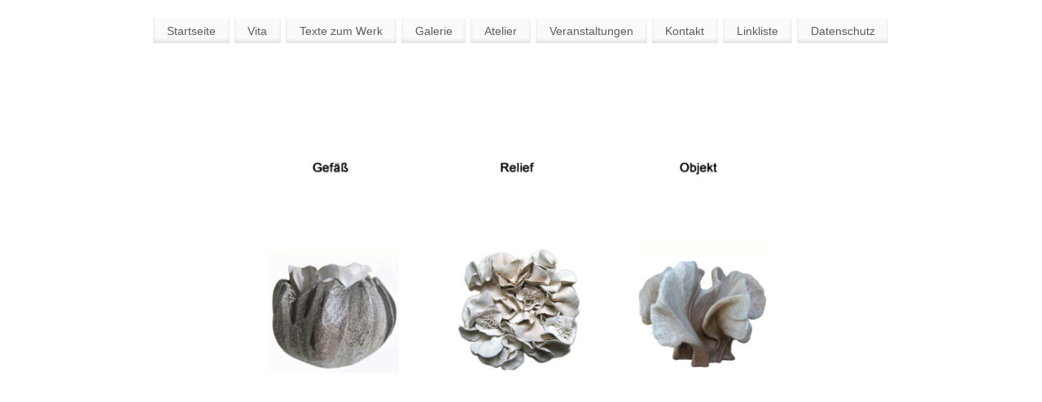

--- FILE ---
content_type: text/html; charset=UTF-8
request_url: https://gabrielebreuer.com/galerie/keramik/
body_size: 6807
content:
<!DOCTYPE html>
<html lang="de-DE" prefix="og: http://ogp.me/ns#">
<head>
<meta http-equiv="Content-Type" content="text/html; charset=UTF-8" />
<link rel="profile" href="http://gmpg.org/xfn/11" />
<link rel="pingback" href="https://gabrielebreuer.com/xmlrpc.php" />
<title>Keramik - Gabriele Breuer Kunst + Handwerk</title>
          <script>
            (function(d){
              var js, id = 'powr-js', ref = d.getElementsByTagName('script')[0];
              if (d.getElementById(id)) {return;}
              js = d.createElement('script'); js.id = id; js.async = true;
              js.src = '//www.powr.io/powr.js';
              js.setAttribute('powr-token','fstp2APHA11499275512');
              js.setAttribute('external-type','wordpress');
              ref.parentNode.insertBefore(js, ref);
            }(document));
          </script>
          
<!-- All in One SEO Pack 2.10.1 by Michael Torbert of Semper Fi Web Design[-1,-1] -->
<link rel="author" href="http://www.gabrielebreuer.com" />

<link rel="canonical" href="https://gabrielebreuer.com/galerie/keramik/" />
<!-- /all in one seo pack -->

<!-- This site is optimized with the Yoast SEO plugin v4.7 - https://yoast.com/wordpress/plugins/seo/ -->
<link rel="canonical" href="https://gabrielebreuer.com/galerie/keramik/" />
<meta property="og:locale" content="de_DE" />
<meta property="og:type" content="article" />
<meta property="og:title" content="Keramik - Gabriele Breuer Kunst + Handwerk" />
<meta property="og:description" content="&nbsp; &nbsp; &nbsp; &nbsp; &nbsp; &nbsp;                       " />
<meta property="og:url" content="https://gabrielebreuer.com/galerie/keramik/" />
<meta property="og:site_name" content="Gabriele Breuer Kunst + Handwerk" />
<meta property="og:image" content="https://gabrielebreuer.com/wp-content/uploads/2018/02/Leer.jpg" />
<meta property="og:image" content="https://gabrielebreuer.com/wp-content/uploads/2017/08/Gefäß-endg-1-180x300.jpg" />
<meta property="og:image" content="https://gabrielebreuer.com/wp-content/uploads/2017/08/Relief-1-180x300.jpg" />
<meta property="og:image" content="https://gabrielebreuer.com/wp-content/uploads/2017/08/objekt-Kopie-180x300.jpg" />
<meta name="twitter:card" content="summary" />
<meta name="twitter:description" content="&nbsp; &nbsp; &nbsp; &nbsp; &nbsp; &nbsp;                        " />
<meta name="twitter:title" content="Keramik - Gabriele Breuer Kunst + Handwerk" />
<meta name="twitter:image" content="https://gabrielebreuer.com/wp-content/uploads/2018/02/Leer.jpg" />
<!-- / Yoast SEO plugin. -->

<link rel='dns-prefetch' href='//s.w.org' />
<link rel="alternate" type="application/rss+xml" title="Gabriele Breuer Kunst + Handwerk &raquo; Feed" href="https://gabrielebreuer.com/feed/" />
<link rel="alternate" type="application/rss+xml" title="Gabriele Breuer Kunst + Handwerk &raquo; Kommentar-Feed" href="https://gabrielebreuer.com/comments/feed/" />
		<script type="text/javascript">
			window._wpemojiSettings = {"baseUrl":"https:\/\/s.w.org\/images\/core\/emoji\/11.2.0\/72x72\/","ext":".png","svgUrl":"https:\/\/s.w.org\/images\/core\/emoji\/11.2.0\/svg\/","svgExt":".svg","source":{"concatemoji":"https:\/\/gabrielebreuer.com\/wp-includes\/js\/wp-emoji-release.min.js?ver=5.1"}};
			!function(a,b,c){function d(a,b){var c=String.fromCharCode;l.clearRect(0,0,k.width,k.height),l.fillText(c.apply(this,a),0,0);var d=k.toDataURL();l.clearRect(0,0,k.width,k.height),l.fillText(c.apply(this,b),0,0);var e=k.toDataURL();return d===e}function e(a){var b;if(!l||!l.fillText)return!1;switch(l.textBaseline="top",l.font="600 32px Arial",a){case"flag":return!(b=d([55356,56826,55356,56819],[55356,56826,8203,55356,56819]))&&(b=d([55356,57332,56128,56423,56128,56418,56128,56421,56128,56430,56128,56423,56128,56447],[55356,57332,8203,56128,56423,8203,56128,56418,8203,56128,56421,8203,56128,56430,8203,56128,56423,8203,56128,56447]),!b);case"emoji":return b=d([55358,56760,9792,65039],[55358,56760,8203,9792,65039]),!b}return!1}function f(a){var c=b.createElement("script");c.src=a,c.defer=c.type="text/javascript",b.getElementsByTagName("head")[0].appendChild(c)}var g,h,i,j,k=b.createElement("canvas"),l=k.getContext&&k.getContext("2d");for(j=Array("flag","emoji"),c.supports={everything:!0,everythingExceptFlag:!0},i=0;i<j.length;i++)c.supports[j[i]]=e(j[i]),c.supports.everything=c.supports.everything&&c.supports[j[i]],"flag"!==j[i]&&(c.supports.everythingExceptFlag=c.supports.everythingExceptFlag&&c.supports[j[i]]);c.supports.everythingExceptFlag=c.supports.everythingExceptFlag&&!c.supports.flag,c.DOMReady=!1,c.readyCallback=function(){c.DOMReady=!0},c.supports.everything||(h=function(){c.readyCallback()},b.addEventListener?(b.addEventListener("DOMContentLoaded",h,!1),a.addEventListener("load",h,!1)):(a.attachEvent("onload",h),b.attachEvent("onreadystatechange",function(){"complete"===b.readyState&&c.readyCallback()})),g=c.source||{},g.concatemoji?f(g.concatemoji):g.wpemoji&&g.twemoji&&(f(g.twemoji),f(g.wpemoji)))}(window,document,window._wpemojiSettings);
		</script>
		<style type="text/css">
img.wp-smiley,
img.emoji {
	display: inline !important;
	border: none !important;
	box-shadow: none !important;
	height: 1em !important;
	width: 1em !important;
	margin: 0 .07em !important;
	vertical-align: -0.1em !important;
	background: none !important;
	padding: 0 !important;
}
</style>
	<link rel='stylesheet' id='wp-block-library-css'  href='https://gabrielebreuer.com/wp-includes/css/dist/block-library/style.min.css?ver=5.1' type='text/css' media='all' />
<link rel='stylesheet' id='foobox-free-min-css'  href='https://gabrielebreuer.com/wp-content/plugins/foobox-image-lightbox/free/css/foobox.free.min.css?ver=2.6.0' type='text/css' media='all' />
<link rel='stylesheet' id='responsive-lightbox-imagelightbox-css'  href='https://gabrielebreuer.com/wp-content/plugins/responsive-lightbox/assets/imagelightbox/css/imagelightbox.css?ver=1.7.2' type='text/css' media='all' />
<link rel='stylesheet' id='bootstrap-css'  href='https://gabrielebreuer.com/wp-content/plugins/siliconfolio/framework/css/bootstrap.min.css?ver=5.1' type='text/css' media='all' />
<link rel='stylesheet' id='Siliconfolio-css'  href='https://gabrielebreuer.com/wp-content/plugins/siliconfolio/framework/css/style.css?ver=5.1' type='text/css' media='all' />
<link rel='stylesheet' id='mantras-css'  href='https://gabrielebreuer.com/wp-content/themes/mantra/style.css?ver=2.6.1.1' type='text/css' media='all' />
<script type='text/javascript' src='https://gabrielebreuer.com/wp-includes/js/jquery/jquery.js?ver=1.12.4'></script>
<script type='text/javascript' src='https://gabrielebreuer.com/wp-includes/js/jquery/jquery-migrate.min.js?ver=1.4.1'></script>
<script type='text/javascript' src='https://gabrielebreuer.com/wp-content/plugins/responsive-lightbox/assets/imagelightbox/js/imagelightbox.min.js?ver=1.7.2'></script>
<script type='text/javascript'>
/* <![CDATA[ */
var rlArgs = {"script":"imagelightbox","selector":"lightbox","customEvents":"","activeGalleries":"1","animationSpeed":"250","preloadNext":"1","enableKeyboard":"1","quitOnEnd":"0","quitOnImageClick":"0","quitOnDocumentClick":"1","woocommerce_gallery":"0"};
/* ]]> */
</script>
<script type='text/javascript' src='https://gabrielebreuer.com/wp-content/plugins/responsive-lightbox/js/front.js?ver=1.7.2'></script>
<script type='text/javascript' src='https://gabrielebreuer.com/wp-content/themes/mantra/js/frontend.js?ver=2.6.1.1'></script>
<script type='text/javascript' src='https://gabrielebreuer.com/wp-content/plugins/foobox-image-lightbox/free/js/foobox.free.min.js?ver=2.6.0'></script>
<link rel='https://api.w.org/' href='https://gabrielebreuer.com/wp-json/' />
<link rel="EditURI" type="application/rsd+xml" title="RSD" href="https://gabrielebreuer.com/xmlrpc.php?rsd" />
<link rel="wlwmanifest" type="application/wlwmanifest+xml" href="https://gabrielebreuer.com/wp-includes/wlwmanifest.xml" /> 
<meta name="generator" content="WordPress 5.1" />
<link rel='shortlink' href='https://gabrielebreuer.com/?p=397' />
<link rel="alternate" type="application/json+oembed" href="https://gabrielebreuer.com/wp-json/oembed/1.0/embed?url=https%3A%2F%2Fgabrielebreuer.com%2Fgalerie%2Fkeramik%2F" />
<link rel="alternate" type="text/xml+oembed" href="https://gabrielebreuer.com/wp-json/oembed/1.0/embed?url=https%3A%2F%2Fgabrielebreuer.com%2Fgalerie%2Fkeramik%2F&#038;format=xml" />
 <style type="text/css"> #wrapper, #access, #colophon, #branding, #main { width:1100px ;} #content {width:1060px; margin:20px;margin-top:0px;} #content, #content p, #content ul, #content ol, #content input, #content select, #content textarea{ font-size:12px; } body, input, textarea {font-family:Arial, Helvetica, sans-serif ; } #content h1.entry-title a, #content h2.entry-title a, #content h1.entry-title , #content h2.entry-title {font-family:Arial, Helvetica, sans-serif ; } .widget-area {font-family:Arial, Helvetica, sans-serif ; } .entry-content h1, .entry-content h2, .entry-content h3, .entry-content h4, .entry-content h5, .entry-content h6 {font-family:Arial, Helvetica, sans-serif ; } #access ul li { border-radius:0;-moz-border-radius:0;border-radius:0;} .entry-meta { background:#FFF;border:none;-webkit-box-shadow:none;-moz-box-shadow:none;box-shadow:none;} .entry-content ul li { background-image:none ; padding-left:0;} .entry-content ul { margin-left:0;} #respond .form-allowed-tags { display:none;} .nocomments, .nocomments2 {display:none;} .comments-link span { display:none;} .widget-area, .widget-area a:link, .widget-area a:visited { font-size:8px ;} #content h1, #content h2, #content h3, #content h4, #content h5, #content h6, #content .entry-title, #site-title a , #site-description { text-shadow:none; moz-text-shadow:none; -webkit-text-shadow:none ;} #content h1, #content h2, #content h3, #content h4, #content h5, #content h6 { margin-left:20px;} .sticky hgroup { background: url(https://gabrielebreuer.com/wp-content/themes/mantra/images/icon-featured.png) no-repeat 12px 10px transparent; padding-left: 15px;} #header-container > div { margin-top:5px;} #header-container > div { margin-left:0px;} body { background-color:#ffffff !important ;} #header { background-color:#ffffff ;} #footer { background-color:#ffffff ;} #footer2 { background-color:#ffffff ;} #site-title span a { color:#121212 ;} #site-description { color:#ffffff ;} #content, #content p, #content ul, #content ol { color:#333333 ;} .widget-area a:link, .widget-area a:visited, a:link, a:visited ,#searchform #s:hover , #container #s:hover, #access a:hover, #wp-calendar tbody td a , #site-info a ,#site-copyright a, #access li:hover > a, #access ul ul :hover > a { color:#080808;} a:hover, .entry-meta a:hover, .entry-utility a:hover , .widget-area a:hover { color:#12a7ff ;} #content .entry-title a, #content .entry-title, #content h1, #content h2, #content h3, #content h4, #content h5, #content h6{ color:#444444 ;} #content .entry-title a:hover { color:#000000 ;} .widget-title,#footer-widget-area .widget-title { background-color:#444444 ;} .widget-title { color:#2EA5FD ;} #footer-widget-area .widget-title { color:#0C85CD ; ;} #footer-widget-area a { color:#ffffff ;} #footer-widget-area a:hover { color:#ffffff ;} #access ul { display: table; margin: 0 auto; } .page h1.entry-title, .home .page h2.entry-title { display:none;} h1.page-title { display:none;} .entry-meta .bl_sep {display:none;} .entry-meta time.onDate {display:none;} .entry-meta .comments-link,.entry-meta2 .comments-link{display:none;} .entry-meta .author {display:none;} .entry-meta span.bl_categ, .entry-meta2 span.bl_categ {display:none;} .entry-utility span.bl_posted, .entry-meta2 span.bl_tagg,.entry-meta3 span.bl_tagg {display:none;} .entry-utility span.bl_bookmark {display:none;} #content p, .entry-content ul, .entry-summary ul , .entry-content ol, .entry-summary ol { margin-bottom:0.0em;} .entry-meta .entry-time {display:none;} #content .entry-meta, #content .entry-header div.entry-meta2 > * {display:none;} #branding { height:3px ;} @media (max-width: 800px) {#branding, #bg_image { min-height:inherit !important; } } </style> 
<meta name="viewport" content="width=device-width, user-scalable=yes, initial-scale=1.0, minimum-scale=1.0, maximum-scale=3.0"><style>/* Mantra Custom CSS */</style>

<!--[if lte IE 8]>
<style type="text/css" media="screen">
 #access ul  li,
.edit-link a ,
 #footer-widget-area .widget-title, .entry-meta,.entry-meta .comments-link,
.short-button-light, .short-button-dark ,.short-button-color ,blockquote  {
     position:relative;
     behavior: url(https://gabrielebreuer.com/wp-content/themes/mantra/js/PIE/PIE.php);
   }

#access ul ul {
-pie-box-shadow:0px 5px 5px #999;
}
   
#access  ul  li.current_page_item,  #access ul li.current-menu-item ,
#access ul  li ,#access ul ul ,#access ul ul li, .commentlist li.comment	,.commentlist .avatar,
 .nivo-caption, .theme-default .nivoSlider {
     behavior: url(https://gabrielebreuer.com/wp-content/themes/mantra/js/PIE/PIE.php);
   }
</style>
<![endif]-->

<link rel="stylesheet" href="https://gabrielebreuer.com/wp-content/plugins/wassup/css/wassup-widget.css?ver=1.9.3" type="text/css" />
<script type="text/javascript">
//<![CDATA[
	var screen_res=screen.width+" x "+screen.height;
	if(screen_res==" x ") screen_res=window.screen.width+" x "+window.screen.height;
	if(screen_res==" x ") screen_res=screen.availWidth+" x "+screen.availHeight;
	if(screen_res!=" x "){document.cookie = "wassup_screen_resdc174d8536146aa666500406ab32f620=" + encodeURIComponent(screen_res)+ "; path=/; domain=";}
//]]>
</script><!--[if lt IE 9]>
<script>
document.createElement('header');
document.createElement('nav');
document.createElement('section');
document.createElement('article');
document.createElement('aside');
document.createElement('footer');
document.createElement('hgroup');
</script>
<![endif]-->
<script type="text/javascript">
function makeDoubleDelegate(function1, function2) {
// concatenate functions
    return function() { if (function1) function1(); if (function2) function2(); }
}

function mantra_onload() {


     // Add responsive videos
     if (jQuery(window).width() < 800) jQuery(".entry-content").fitVids();
}; // mantra_onload


jQuery(document).ready(function(){
     // Add custom borders to images
     jQuery("img.alignnone, img.alignleft, img.aligncenter,  img.alignright").addClass("imageNone");

	// Add select navigation to small screens
     jQuery("#access > .menu > ul").tinyNav({
          	header: ' = Menu = '
			});
});

// make sure not to lose previous onload events
window.onload = makeDoubleDelegate(window.onload, mantra_onload );
</script>
</head>
<body class="page-template-default page page-id-397 page-child parent-pageid-47">

<div id="toTop"> </div>
<div id="wrapper" class="hfeed">


<header id="header">

		<div id="masthead">

			<div id="branding" role="banner" >

				
	<div id="header-container">


</div>				<div style="clear:both;"></div>

			</div><!-- #branding -->

			<nav id="access" class="jssafe" role="navigation">

				<div class="skip-link screen-reader-text"><a href="#content" title="Skip to content">Skip to content</a></div>
<div id="prime_nav" class="menu"><ul>
<li ><a href="https://gabrielebreuer.com/">Startseite</a></li><li class="page_item page-item-39 page_item_has_children"><a href="https://gabrielebreuer.com/ueber-mich/">Vita</a>
<ul class='children'>
	<li class="page_item page-item-43"><a href="https://gabrielebreuer.com/ueber-mich/deutsch/">Deutsch</a></li>
	<li class="page_item page-item-45"><a href="https://gabrielebreuer.com/ueber-mich/englisch/">Englisch</a></li>
</ul>
</li>
<li class="page_item page-item-41"><a href="https://gabrielebreuer.com/text/">Texte zum Werk</a></li>
<li class="page_item page-item-47 page_item_has_children current_page_ancestor current_page_parent"><a href="https://gabrielebreuer.com/galerie/">Galerie</a>
<ul class='children'>
	<li class="page_item page-item-389"><a href="https://gabrielebreuer.com/galerie/malerei/">Malerei</a></li>
	<li class="page_item page-item-391"><a href="https://gabrielebreuer.com/galerie/zeichnung/">Zeichnung</a></li>
	<li class="page_item page-item-393"><a href="https://gabrielebreuer.com/galerie/assemblagen/">Assemblage</a></li>
	<li class="page_item page-item-395"><a href="https://gabrielebreuer.com/galerie/skulptur/">Skulptur</a></li>
	<li class="page_item page-item-397 current_page_item"><a href="https://gabrielebreuer.com/galerie/keramik/" aria-current="page">Keramik</a></li>
</ul>
</li>
<li class="page_item page-item-49"><a href="https://gabrielebreuer.com/atelier/">Atelier</a></li>
<li class="page_item page-item-51"><a href="https://gabrielebreuer.com/veranstaltungen/">Veranstaltungen</a></li>
<li class="page_item page-item-54 page_item_has_children"><a href="https://gabrielebreuer.com/kontakt/">Kontakt</a>
<ul class='children'>
	<li class="page_item page-item-551"><a href="https://gabrielebreuer.com/kontakt/impressum/">Impressum</a></li>
</ul>
</li>
<li class="page_item page-item-56"><a href="https://gabrielebreuer.com/linkliste/">Linkliste</a></li>
<li class="page_item page-item-1264"><a href="https://gabrielebreuer.com/datenschutz/">Datenschutz</a></li>
</ul></div>

			</nav><!-- #access -->

		</div><!-- #masthead -->

	<div style="clear:both;"> </div>

</header><!-- #header -->
<div id="main">
	<div  id="forbottom" >
		
		<div style="clear:both;"> </div>
		
											<section id="container">
	
			<div id="content" role="main">
			
	
				<div id="post-397" class="post-397 page type-page status-publish hentry">
											<h1 class="entry-title">Keramik</h1>
					
					<div class="entry-content">
						<p>&nbsp;</p>
<p>&nbsp;</p>
<p>&nbsp;</p>
<p>&nbsp;</p>
<p>&nbsp;</p>
<p>&nbsp;</p>
<p style="padding-left: 90px;"><a href="https://gabrielebreuer.com/?post_type=portfolio&amp;p=842&amp;preview=true"><img class="alignnone size-full wp-image-1154" src="https://gabrielebreuer.com/wp-content/uploads/2018/02/Leer.jpg" alt="" width="130" height="20" /><img class="alignnone wp-image-728" src="https://gabrielebreuer.com/wp-content/uploads/2017/08/Gefäß-endg-1-180x300.jpg" alt="" width="160" height="267" srcset="https://gabrielebreuer.com/wp-content/uploads/2017/08/Gefäß-endg-1-180x300.jpg 180w, https://gabrielebreuer.com/wp-content/uploads/2017/08/Gefäß-endg-1-615x1024.jpg 615w, https://gabrielebreuer.com/wp-content/uploads/2017/08/Gefäß-endg-1-90x150.jpg 90w, https://gabrielebreuer.com/wp-content/uploads/2017/08/Gefäß-endg-1.jpg 709w" sizes="(max-width: 160px) 100vw, 160px" /></a>                       <a href="https://gabrielebreuer.com/portfolio/relief/"><img class="alignnone wp-image-813" src="https://gabrielebreuer.com/wp-content/uploads/2017/08/Relief-1-180x300.jpg" alt="" width="160" height="267" srcset="https://gabrielebreuer.com/wp-content/uploads/2017/08/Relief-1-180x300.jpg 180w, https://gabrielebreuer.com/wp-content/uploads/2017/08/Relief-1-615x1024.jpg 615w, https://gabrielebreuer.com/wp-content/uploads/2017/08/Relief-1-90x150.jpg 90w, https://gabrielebreuer.com/wp-content/uploads/2017/08/Relief-1.jpg 709w" sizes="(max-width: 160px) 100vw, 160px" /></a>                     <a href="https://gabrielebreuer.com/portfolio/objekt/"><img class="alignnone wp-image-817" src="https://gabrielebreuer.com/wp-content/uploads/2017/08/objekt-Kopie-180x300.jpg" alt="" width="160" height="267" srcset="https://gabrielebreuer.com/wp-content/uploads/2017/08/objekt-Kopie-180x300.jpg 180w, https://gabrielebreuer.com/wp-content/uploads/2017/08/objekt-Kopie-615x1024.jpg 615w, https://gabrielebreuer.com/wp-content/uploads/2017/08/objekt-Kopie-90x150.jpg 90w, https://gabrielebreuer.com/wp-content/uploads/2017/08/objekt-Kopie.jpg 709w" sizes="(max-width: 160px) 100vw, 160px" /></a></p>
<p>&nbsp;</p>
<p>&nbsp;</p>
<p>&nbsp;</p>
<p>&nbsp;</p>
<p>&nbsp;</p>
<p>&nbsp;</p>
<p>&nbsp;</p>
<p>&nbsp;</p>
<p>&nbsp;</p>
<p>&nbsp;</p>
<p>&nbsp;</p>
<p>&nbsp;</p>
<p>&nbsp;</p>
<p>&nbsp;</p>
<p>&nbsp;</p>
<p>&nbsp;</p>
<p>&nbsp;</p>
<p>&nbsp;</p>
<p>&nbsp;</p>
<p>&nbsp;</p>
<p>&nbsp;</p>
<p>&nbsp;</p>
<p>&nbsp;</p>
<p>&nbsp;</p>
<p>&nbsp;</p>
<p>&nbsp;</p>
<p>&nbsp;</p>
<p>&nbsp;</p>
<p>&nbsp;</p>
																	</div><!-- .entry-content -->
				</div><!-- #post-## -->

																		<p class="nocomments2">Comments are closed.</p>



						</div><!-- #content -->
			 <!-- 1c -->		</section><!-- #container -->


	<div style="clear:both;"></div>

	</div> <!-- #forbottom -->
	</div><!-- #main -->


	<footer id="footer" role="contentinfo">
		<div id="colophon">
		
			
			
		</div><!-- #colophon -->

		<div id="footer2">
		
				<div style="text-align:center;clear:both;padding-top:4px;" >
		<a href="https://gabrielebreuer.com/" title="Gabriele Breuer Kunst + Handwerk" rel="home">
			Gabriele Breuer Kunst + Handwerk</a> | Powered by <a target="_blank" href="http://www.cryoutcreations.eu" title="Mantra Theme by Cryout Creations">Mantra</a> &amp; <a target="_blank" href="http://wordpress.org/"
			title="Semantic Personal Publishing Platform">  WordPress.		</a>
	</div><!-- #site-info -->
			
		</div><!-- #footer2 -->

	</footer><!-- #footer -->

</div><!-- #wrapper -->


<!-- <p class="small"> WassUp 1.9.3 timestamp: 2026-01-21 09:41:05PM UTC (10:41PM)<br />
Wenn der Zeitstempel oben nicht aktuell ist, ist diese Seite gecached.</p> -->
<link rel='stylesheet' id='mantra-mobile-css'  href='https://gabrielebreuer.com/wp-content/themes/mantra/style-mobile.css?ver=2.6.1.1' type='text/css' media='all' />
<script type='text/javascript'>
/* <![CDATA[ */
var st_sf_theme_plugin = {"theme_url":"https:\/\/gabrielebreuer.com\/wp-content\/plugins\/siliconfolio\/","ajax_url":"https:\/\/gabrielebreuer.com\/wp-admin\/admin-ajax.php"};
/* ]]> */
</script>
<script type='text/javascript' src='https://gabrielebreuer.com/wp-content/plugins/siliconfolio/framework/js/custom_plugin.js?ver=1.0.0'></script>
<script type='text/javascript' src='https://gabrielebreuer.com/wp-content/plugins/siliconfolio/framework/js/jquery.waitforimages.js?ver=1.0.0'></script>
<script type='text/javascript' src='https://gabrielebreuer.com/wp-content/plugins/siliconfolio/framework/js/isotope.pkgd.min.js?ver=1.0.0'></script>
<script type='text/javascript' src='https://gabrielebreuer.com/wp-content/plugins/siliconfolio/framework/js/imagesloaded.js?ver=1.0.0'></script>
<script type='text/javascript' src='https://gabrielebreuer.com/wp-includes/js/comment-reply.min.js?ver=5.1'></script>
<script type='text/javascript' src='https://gabrielebreuer.com/wp-includes/js/wp-embed.min.js?ver=5.1'></script>
<script type="text/foobox">/* Run FooBox FREE (v2.6.0) */
(function( FOOBOX, $, undefined ) {
  FOOBOX.o = {wordpress: { enabled: true }, showCount:false, excludes:'.fbx-link,.nofoobox,.nolightbox,a[href*="pinterest.com/pin/create/button/"]', affiliate : { enabled: false }, error: "Could not load the item"};
  FOOBOX.init = function() {
    $(".fbx-link").removeClass("fbx-link");
    $(".foogallery-container.foogallery-lightbox-foobox, .foogallery-container.foogallery-lightbox-foobox-free, .gallery, .wp-block-gallery, .wp-caption, .wp-block-image, a:has(img[class*=wp-image-]), .foobox").foobox(FOOBOX.o);
  };
})( window.FOOBOX = window.FOOBOX || {}, FooBox.$ );

FooBox.ready(function() {

  jQuery("body").append("<span aria-hidden=\"true\" class=\"foobox_font_preload\" style=\"font-family:'foobox'; color:transparent; position:absolute; top:-9999px; left: -9999px;\">f</span>");
  FOOBOX.init();
  jQuery('body').on('post-load', function(){ FOOBOX.init(); });

});
</script>				<script type="text/javascript">
					if (window.addEventListener){
						window.addEventListener("DOMContentLoaded", function() {
							var arr = document.querySelectorAll("script[type='text/foobox']");
							for (var x = 0; x < arr.length; x++) {
								var script = document.createElement("script");
								script.type = "text/javascript";
								script.innerHTML = arr[x].innerHTML;
								arr[x].parentNode.replaceChild(script, arr[x]);
							}
						});
					} else {
						console.log("FooBox does not support the current browser.");
					}
				</script>
				
</body>
</html>
